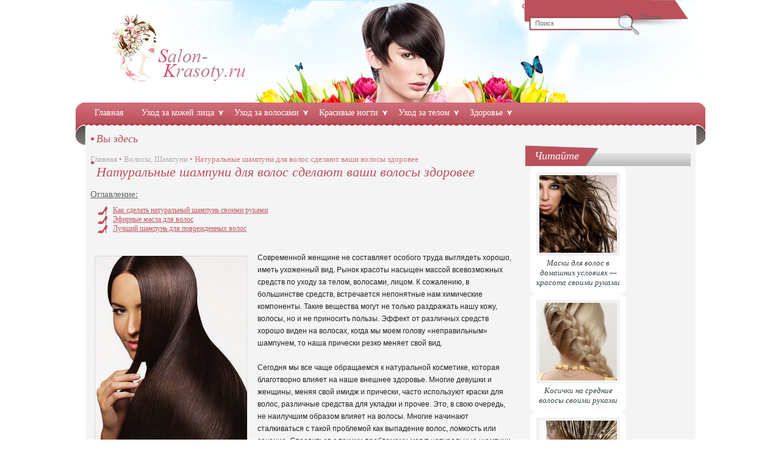

--- FILE ---
content_type: text/html; charset=utf-8
request_url: http://www.salon-krasoty.ru/volosy/naturalnye-shampuni-dlya-volos-sdelayut-vashi-volosy-zdorovee
body_size: 9779
content:
<!DOCTYPE html PUBLIC "-//W3C//DTD XHTML+RDFa 1.0//EN"
  "http://www.w3.org/MarkUp/DTD/xhtml-rdfa-1.dtd">
<html xmlns="http://www.w3.org/1999/xhtml" xml:lang="ru" version="XHTML+RDFa 1.0" dir="ltr"
  xmlns:content="http://purl.org/rss/1.0/modules/content/"
  xmlns:dc="http://purl.org/dc/terms/"
  xmlns:foaf="http://xmlns.com/foaf/0.1/"
  xmlns:og="http://ogp.me/ns#"
  xmlns:rdfs="http://www.w3.org/2000/01/rdf-schema#"
  xmlns:sioc="http://rdfs.org/sioc/ns#"
  xmlns:sioct="http://rdfs.org/sioc/types#"
  xmlns:skos="http://www.w3.org/2004/02/skos/core#"
  xmlns:xsd="http://www.w3.org/2001/XMLSchema#">

<head profile="http://www.w3.org/1999/xhtml/vocab">
	<base href="http://www.salon-krasoty.ru" />
  <meta http-equiv="Content-Type" content="text/html; charset=utf-8" />
<meta content="Натуральные шампуни для волос сделают ваши волосы здоровее " about="/volosy/naturalnye-shampuni-dlya-volos-sdelayut-vashi-volosy-zdorovee/" property="dc:title" />
<link rel="shortcut icon" href="http://www.salon-krasoty.ru/sites/default/files/favicon.ico" type="image/vnd.microsoft.icon" />
<meta name="keywords" content="натуральные шампуни для волос, натуральный шампунь своими руками, как сделать натуральный шампунь, лучший шампунь для поврежденных волос" />
<meta name="description" content="Натуральные шампуни не раз спасали обладательниц поврежденных волос. Как сделать натуральный шампунь своими руками и какой же лучший для вашего типа волос?" />
<link rel="canonical" href="/volosy/naturalnye-shampuni-dlya-volos-sdelayut-vashi-volosy-zdorovee/" />
<link rel="shortlink" href="/node/213/" />
  <title>Натуральные шампуни для волос сделают ваши волосы здоровее  | Salon-Krasoty.ru</title>
  <style type="text/css" media="all">@import url("http://www.salon-krasoty.ru/modules/system/system.base.css?nzlsdv");
@import url("http://www.salon-krasoty.ru/modules/system/system.menus.css?nzlsdv");
@import url("http://www.salon-krasoty.ru/modules/system/system.messages.css?nzlsdv");
@import url("http://www.salon-krasoty.ru/modules/system/system.theme.css?nzlsdv");</style>
<style type="text/css" media="all">@import url("http://www.salon-krasoty.ru/modules/comment/comment.css?nzlsdv");
@import url("http://www.salon-krasoty.ru/modules/field/theme/field.css?nzlsdv");
@import url("http://www.salon-krasoty.ru/modules/node/node.css?nzlsdv");
@import url("http://www.salon-krasoty.ru/modules/search/search.css?nzlsdv");
@import url("http://www.salon-krasoty.ru/modules/user/user.css?nzlsdv");
@import url("http://www.salon-krasoty.ru/sites/all/modules/video_filter/video_filter.css?nzlsdv");
@import url("http://www.salon-krasoty.ru/sites/all/modules/views/css/views.css?nzlsdv");</style>
<style type="text/css" media="all">@import url("http://www.salon-krasoty.ru/sites/all/modules/cctags/cctags.css?nzlsdv");
@import url("http://www.salon-krasoty.ru/sites/all/modules/colorbox/styles/default/colorbox_default_style.css?nzlsdv");
@import url("http://www.salon-krasoty.ru/sites/all/modules/ctools/css/ctools.css?nzlsdv");</style>
<style type="text/css" media="all">@import url("http://www.salon-krasoty.ru/sites/all/themes/mytheme/style.css?nzlsdv");
@import url("http://www.salon-krasoty.ru/sites/all/themes/mytheme/libs/jquery.jscrollpane.css?nzlsdv");</style>
<style type="text/css" media="print">@import url("http://www.salon-krasoty.ru/sites/all/themes/mytheme/print.css?nzlsdv");</style>
  <script type="text/javascript" src="http://www.salon-krasoty.ru/misc/jquery.js?v=1.4.4"></script>
<script type="text/javascript" src="http://www.salon-krasoty.ru/misc/jquery.once.js?v=1.2"></script>
<script type="text/javascript" src="http://www.salon-krasoty.ru/misc/drupal.js?nzlsdv"></script>
<script type="text/javascript" src="http://www.salon-krasoty.ru/sites/default/files/languages/ru_eT05sHz4laYiy-ahLBZAI-GPH3PARrirRm2OVCJH-lY.js?nzlsdv"></script>
<script type="text/javascript" src="http://www.salon-krasoty.ru/sites/all/libraries/colorbox/colorbox/jquery.colorbox-min.js?nzlsdv"></script>
<script type="text/javascript" src="http://www.salon-krasoty.ru/sites/all/modules/colorbox/js/colorbox.js?nzlsdv"></script>
<script type="text/javascript" src="http://www.salon-krasoty.ru/sites/all/modules/colorbox/styles/default/colorbox_default_style.js?nzlsdv"></script>
<script type="text/javascript" src="http://www.salon-krasoty.ru/sites/all/themes/mytheme/libs/jquery.min.js?nzlsdv"></script>
<script type="text/javascript" src="http://www.salon-krasoty.ru/sites/all/themes/mytheme/libs/jquery.mousewheel.js?nzlsdv"></script>
<script type="text/javascript" src="http://www.salon-krasoty.ru/sites/all/themes/mytheme/libs/jquery.jscrollpane.min.js?nzlsdv"></script>
<script type="text/javascript" src="http://www.salon-krasoty.ru/sites/all/themes/mytheme/lib.js?nzlsdv"></script>
<script type="text/javascript" src="http://www.salon-krasoty.ru/sites/all/themes/mytheme/overlay.js?nzlsdv"></script>
<script type="text/javascript" src="http://www.salon-krasoty.ru/sites/all/themes/mytheme/script.js?nzlsdv"></script>
<script type="text/javascript">
<!--//--><![CDATA[//><!--
jQuery.extend(Drupal.settings, {"basePath":"\/","pathPrefix":"","ajaxPageState":{"theme":"mytheme","theme_token":"1Ut_uD2x7_6GUoz5xTXRQuseeerA-_8qw1S7BQSv0II","js":{"misc\/jquery.js":1,"misc\/jquery.once.js":1,"misc\/drupal.js":1,"public:\/\/languages\/ru_eT05sHz4laYiy-ahLBZAI-GPH3PARrirRm2OVCJH-lY.js":1,"sites\/all\/libraries\/colorbox\/colorbox\/jquery.colorbox-min.js":1,"sites\/all\/modules\/colorbox\/js\/colorbox.js":1,"sites\/all\/modules\/colorbox\/styles\/default\/colorbox_default_style.js":1,"sites\/all\/themes\/mytheme\/libs\/jquery.min.js":1,"sites\/all\/themes\/mytheme\/libs\/jquery.mousewheel.js":1,"sites\/all\/themes\/mytheme\/libs\/jquery.jscrollpane.min.js":1,"sites\/all\/themes\/mytheme\/lib.js":1,"sites\/all\/themes\/mytheme\/overlay.js":1,"sites\/all\/themes\/mytheme\/script.js":1},"css":{"modules\/system\/system.base.css":1,"modules\/system\/system.menus.css":1,"modules\/system\/system.messages.css":1,"modules\/system\/system.theme.css":1,"modules\/comment\/comment.css":1,"modules\/field\/theme\/field.css":1,"modules\/node\/node.css":1,"modules\/search\/search.css":1,"modules\/user\/user.css":1,"sites\/all\/modules\/video_filter\/video_filter.css":1,"sites\/all\/modules\/views\/css\/views.css":1,"sites\/all\/modules\/cctags\/cctags.css":1,"sites\/all\/modules\/colorbox\/styles\/default\/colorbox_default_style.css":1,"sites\/all\/modules\/ctools\/css\/ctools.css":1,"sites\/all\/themes\/mytheme\/style.css":1,"sites\/all\/themes\/mytheme\/libs\/jquery.jscrollpane.css":1,"sites\/all\/themes\/mytheme\/print.css":1}},"colorbox":{"opacity":"0.85","current":"{current} of {total}","previous":"\u00ab Prev","next":"\u0421\u043b\u0435\u0434 \u00bb","close":"\u0417\u0430\u043a\u0440\u044b\u0442\u044c","maxWidth":"100%","maxHeight":"100%","fixed":true,"__drupal_alter_by_ref":["default"]}});
//--><!]]>
</script>
</head>
<body class="html not-front not-logged-in no-sidebars page-node page-node- page-node-213 node-type-article" >
    <div id="site">

<div class="wrapper">
<script type="text/javascript">

  var _gaq = _gaq || [];
  _gaq.push(['_setAccount', 'UA-40231291-1']);
  _gaq.push(['_trackPageview']);

  (function() {
    var ga = document.createElement('script'); ga.type = 'text/javascript'; ga.async = true;
    ga.src = ('https:' == document.location.protocol ? 'https://ssl' : 'http://www') + '.google-analytics.com/ga.js';
    var s = document.getElementsByTagName('script')[0]; s.parentNode.insertBefore(ga, s);
  })();

</script>

	<div id="header">

		<div class="search">  <div class="region region-block1">
    <div id="block-search-form" class="block block-search">

    
  <div class="content">
    <form action="/volosy/naturalnye-shampuni-dlya-volos-sdelayut-vashi-volosy-zdorovee" method="post" id="search-block-form" accept-charset="UTF-8"><div><div class="container-inline">
      <h2 class="element-invisible">Форма поиска</h2>
    <div class="form-item form-type-textfield form-item-search-block-form">
  <label class="element-invisible" for="edit-search-block-form--2">Искать </label>
 <input title="Введите искомые термины." type="text" id="edit-search-block-form--2" name="search_block_form" value="" size="15" maxlength="128" class="form-text" />
</div>
<div class="form-actions form-wrapper" id="edit-actions"><input type="submit" id="edit-submit" name="op" value="Искать" class="form-submit" /></div><input type="hidden" name="form_build_id" value="form-GHkRGTAofdc3EXYqjKza0oHFso4zjAqUn1mGiCNZThI" />
<input type="hidden" name="form_id" value="search_block_form" />
</div>
</div></form>  </div>
</div>  </div>
</div>

		<script type="text/javascript">add_blur_text('edit-search-block-form--2', 'Поиск')</script>

		<div class="logo"><a href=""><img src="sites/all/themes/mytheme/images/logo.png" alt="Salon-Krasoty.ru" title="Salon-Krasoty.ru"/></a></div>

	</div><!-- header -->

	

	<div id="logomenu">

		<div class="lm-left"></div>

		<div class="lm-mid">

			  <div class="region region-logomenu">
    <div id="block-menu-menu-verh-menu" class="block block-menu">

    
  <div class="content">
    <ul class="menu"><li class="first leaf"><a href="/" title="">Главная</a></li>
<li class="expanded"><a href="/lico/" title="">Уход за кожей лица</a><ul class="menu"><li class="first leaf"><a href="/makiyazh/" title="">Макияж</a></li>
<li class="leaf"><a href="/maski-dlya-lica/" title="">Маски для лица</a></li>
<li class="last leaf"><a href="/chistka-lica/" title="">Чистка лица</a></li>
</ul></li>
<li class="expanded"><a href="/volosy/" title="">Уход за волосами</a><ul class="menu"><li class="first leaf"><a href="/maski-dlya-volos-v-domashnih-usloviyah/" title="Здесь собраны лучшие маски для волос, которые Вы сможете сделать самостоятельно в домашних условиях.">Маски для волос</a></li>
<li class="last leaf"><a href="/shampuni/" title="Советы которые помогут выбрать хороший шампунь для именно Вас.">Шампуни</a></li>
</ul></li>
<li class="expanded"><a href="/nogti/" title="">Красивые ногти</a><ul class="menu"><li class="first leaf"><a href="/manikyur/" title="">Маникюр</a></li>
<li class="last leaf"><a href="/pedikyur/" title="">Педикюр</a></li>
</ul></li>
<li class="expanded"><a href="/telo/" title="">Уход за телом</a><ul class="menu"><li class="first leaf"><a href="/uhod-za-rukami/" title="">Уход за руками</a></li>
<li class="leaf"><a href="/nogi/" title="">Уход за ногами</a></li>
<li class="leaf"><a href="/maski-dlya-tela/" title="">Маски для тела</a></li>
<li class="last leaf"><a href="/epilyaciya/" title="">Эпиляция</a></li>
</ul></li>
<li class="last expanded"><a href="/zdorove/" title="">Здоровье</a><ul class="menu"><li class="first last leaf"><a href="/diety/" title="">Диеты</a></li>
</ul></li>
</ul>  </div>
</div>  </div>

		</div>

		<div class="lm-right"></div>

	</div>

	

    <div id="main_body">



	<div id="left"></div>

		<div id="center">

			  
			  <div id="breadcrumb">

			  <h2 class="element-invisible">Вы здесь</h2><div class="breadcrumb"><a href="/">Главная</a> • <a href="/volosy-shampuni/">Волосы, Шампуни</a> • Натуральные шампуни для волос сделают ваши волосы здоровее </div>
			  </div>

			  
			  
			  <a id="main-content"></a>

			  
			  
				<h1 class="site-title">Натуральные шампуни для волос сделают ваши волосы здоровее </h1>

			  
			  
			  
			  <div class="clearfix">

				  <div class="region region-content">
    <div id="block-system-main" class="block block-system">

    
  <div class="content">
    









	
	<div class="cats-head">Оглавление:</div>

	<ul class="cats">

		
		<li><a rel="#cat-0" class="cat-a-a" href="/volosy/naturalnye-shampuni-dlya-volos-sdelayut-vashi-volosy-zdorovee/#cat-0">Как сделать натуральный шампунь своими руками</a></li>

		
		<li><a rel="#cat-1" class="cat-a-a" href="/volosy/naturalnye-shampuni-dlya-volos-sdelayut-vashi-volosy-zdorovee/#cat-1">Эфирные масла для волос</a></li>

		
		<li><a rel="#cat-2" class="cat-a-a" href="/volosy/naturalnye-shampuni-dlya-volos-sdelayut-vashi-volosy-zdorovee/#cat-2">Лучший шампунь для поврежденных волос</a></li>

		
	</ul>


	


	<div class="article">

		
		<sape_index><div class="field field-name-field-image field-type-image field-label-hidden"><div class="field-items"><div class="field-item even" rel="og:image rdfs:seeAlso" resource="http://www.salon-krasoty.ru/sites/default/files/styles/node_img/public/field/image/long-hair.jpg"><img typeof="foaf:Image" src="http://www.salon-krasoty.ru/sites/default/files/styles/node_img/public/field/image/long-hair.jpg" width="250" height="318" alt="" /></div></div></div><div class="field field-name-body field-type-text-with-summary field-label-hidden"><div class="field-items"><div class="field-item even" property="content:encoded"> <p>Современной женщине не составляет особого труда выглядеть хорошо, иметь ухоженный вид. Рынок красоты насыщен массой всевозможных средств по уходу за телом, волосами, лицом. К сожалению, в большинстве средств, встречается непонятные нам химические компоненты. Такие вещества могут не только раздражать нашу кожу, волосы, но и не приносить пользы. Эффект от различных средств хорошо виден на волосах, когда мы моем голову «неправильным» шампунем, то наша прически резко меняет свой вид.</p>
<p>Сегодня мы все чаще обращаемся к натуральной косметике, которая благотворно влияет на наше внешнее здоровье. Многие девушки и женщины, меняя свой имидж и прически, часто используют краски для волос, различные средства для укладки и прочее. Это, в свою очередь, не наилучшим образом влияет на волосы. Многие начинают сталкиваться с такой проблемой как выпадение волос, ломкость или сечение. Справиться с такими проблемами могут натуральные шампуни для волос, которые можно сделать своими руками.</p>
<p>Само собой разумеется, что натуральные шампуни для волос – это более трудоемкий процесс, чем покупка в магазине уже готового продукта. Но, можно даже не сомневаться, что результат стоит затраченных усилий. </p>
<p>Натуральный шампунь своими руками гарантирует вам бережный уход за волосами и заметный результат после его использования. Нужно учесть тот момент, что натуральные шампуни не так быстро действуют, как шампуни, которые продаются на прилавках. Но эффект от него потрясающий.</p>
<p>В шампуни массового производства добавляют силикон, который впитывается в волосы, оставаясь на них после мытья, который создаётся видимость густоты и блеска.</p>
<p>Помимо прочего популярен среди производителей лаурил сульфат натрия,  благодаря которому шампунь пенится. Он способен пересушивать кожу головы и вызывать шелушение и зад.</p>
<p>Здесь следует также упомянуть добавление в шампуни ароматизаторов, консервантов и красителей. Эти вещества вытягивают из волос силу и густоту.</p>
<div class="title-h2"><h2 class="cat-a" id="cat-0">Как сделать натуральный шампунь своими руками</h2></div><div style="display: inline-block !important;">
<script type="text/javascript">
//<![CDATA[
yandex_partner_id = 137991;
yandex_site_bg_color = 'FFFFFF';
yandex_site_charset = 'utf-8';
yandex_ad_format = 'direct';
yandex_font_size = 1;
yandex_direct_type = 'flat';
yandex_direct_limit = 1;
yandex_direct_title_font_size = 3;
yandex_direct_title_color = 'ba545c';
yandex_direct_url_color = '000000';
yandex_direct_text_color = '000000';
yandex_direct_hover_color = '0066FF';
yandex_direct_favicon = true;
document.write('<sc'+'ript type="text/javascript" src="http://an.yandex.ru/system/context.js"></sc'+'ript>');
//]]>
</script>
</div>
<p><img alt="" src="/sites/default/files/styles/node_img/public/images/20132206213743.jpg" style="float: right;" />Для приготовления натурального шампуня вам понадобится немного терпения. Приступим к ознакомлению с рецептами наших бабушек, которые шампуней не использовали, но имели пышные косы.</p>
<p><strong><em>Шампунь из горчицы</em></strong></p>
<p>На 2 л. тёплой воды нужно взять 1-3 ст. л. порожка горчицы. Размешать так, чтобы не было комков и сгустков. Учитывать необходимо длину волос и чувствительность кожи головы. Для начала попробовать можно 2 ложки на 2 л. воды, чтобы не навредить. Жидкость нанести на корни, а потом распределить по всей длине волос. Смывайте тёплой водой, а после прохладной.</p>
<p>Так как мы употребляем горчицу, кожу будет немного щипать. Этот шампунь следует преимущественно употреблять для жирных волос.</p>
<p><strong><em>Шампунь из яичных желтков</em></strong></p>
<p>В зависимости от длины, используем один на короткие волосы, два на средние и три желтка на длинные. Белок не используется. При необходимости добавьте слегка тёплой воды.</p>
<p>Смесь наносим на волосы, затем тщательно промываем водой. Завершая процедуру, ополосните голову 1 л. кипяченой воды, предварительно растворив в ней сок половинки лимона.</p>
<p>Задаваясь вопросом: как сделать натуральный шампунь самостоятельно, следует обратить особое внимание на тип волос и соответственно этому типу подобрать необходимые травы для мытья головы.</p>
<p><em>Для нормальных волос </em>подойдёт трава календулы, крапивы, шалфея и цветков ромашки.</p>
<p>Обладательница <em>сухих волос</em> следует прибегать к применению трав лаванды, мать-и-мачехи, календулы и ромашки.</p>
<p><em>Для жирных волос </em>уместны будут такие травы как: дубовая кора, мята, крапива, лопух, ромашка.</p>
<div class="title-h2"><h2 class="cat-a" id="cat-1">Эфирные масла для волос</h2></div><div style="display: inline-block !important;">
<script type="text/javascript">
//<![CDATA[
yandex_partner_id = 137991;
yandex_site_bg_color = 'FFFFFF';
yandex_site_charset = 'utf-8';
yandex_ad_format = 'direct';
yandex_font_size = 1;
yandex_direct_type = 'flat';
yandex_direct_limit = 1;
yandex_direct_title_font_size = 3;
yandex_direct_title_color = 'ba545c';
yandex_direct_url_color = '000000';
yandex_direct_text_color = '000000';
yandex_direct_hover_color = '0066FF';
yandex_direct_favicon = true;
document.write('<sc'+'ript type="text/javascript" src="http://an.yandex.ru/system/context.js"></sc'+'ript>');
//]]>
</script>
</div>
<p><img alt="" height="242" src="/sites/default/files/styles/node_img/public/images/20132206213806.jpg" style="float: right;" width="192" />Существует множество эфирных масел, которые могут нам помочь в изготовлении натурального шампуня.</p>
<p>При этом нельзя забывать, что все это необходимо добавлять в готовую мыльную основу.</p>
<p>Например, если взять 100 мл натуральной мыльной основы, добавить в нее 30 капель масла кипариса, лимона, шалфея, чайного дерева, герани, мелисы, можжевельника, бергамота, добавляя также по 3 – 5 капель витаминов А, В2, В9, то можно получить отличный натуральный шампунь для жирных волос.</p>
<p>Смешав 30 капель эфирного масла иланг- иланга с маслом розового дерева, добавив по 3 – 5 капель витаминов Е, В2, В5, В6, В9 мы получим натуральный шампунь для сухих волос.</p>
<p>Все компоненты не сложно найти в ближайшей аптеке. Учитывая то, что использоваться ингредиенты будут по несколько капель, подсчитав расходы, мы поймём, что это не является ударом по кошельку.</p>
<p>Натуральные шампуни являются отличным средством для повреждённых волос. Вредные факторы окружающей среды отрицательно влияют на волосы: ветер, солнце. А если говорить об окрашенных волосах или химической завивке, то лучшего средства, чем натуральные шампуни не придумать.</p>
<div class="title-h2"><h2 class="cat-a" id="cat-2">Лучший шампунь для поврежденных волос</h2></div><div style="display: inline-block !important;">
<script type="text/javascript">
//<![CDATA[
yandex_partner_id = 137991;
yandex_site_bg_color = 'FFFFFF';
yandex_site_charset = 'utf-8';
yandex_ad_format = 'direct';
yandex_font_size = 1;
yandex_direct_type = 'flat';
yandex_direct_limit = 1;
yandex_direct_title_font_size = 3;
yandex_direct_title_color = 'ba545c';
yandex_direct_url_color = '000000';
yandex_direct_text_color = '000000';
yandex_direct_hover_color = '0066FF';
yandex_direct_favicon = true;
document.write('<sc'+'ript type="text/javascript" src="http://an.yandex.ru/system/context.js"></sc'+'ript>');
//]]>
</script>
</div>
<p>Отличными компонентами для поврежденных волос являются ржаной хлеб и кисломолочные продукты. Рассмотрим отдельно применение и изготовление данных продуктов.</p>
<p><strong><em>Натуральный шампунь из ржаного хлеба</em></strong></p>
<p><img alt="" src="/sites/default/files/styles/node_img/public/images/20132206214047.jpg" style="float: right;" />Взять небольшую часть ржаного хлеба, предварительно срезав корку залить кипятком. Оставляем на 10-15 минут. После чего, втираем полученную смесь в корни головы, а потом распределяем по всей длине волос.</p>
<p>Смыть ржаной хлеб с волос сложно, но немного терпения и ваши волосы скажут вам «спасибо». С помощью тёплой воды промываем пряди. Можно подержать около 10 минут смесь на волосах.</p>
<p><strong><em>Натуральный шампунь из кисломолочных продуктов</em></strong></p>
<p>Возьмите прокисшее молоко или кефир. Хорошенько смочите голову и волосы кисломолочным продуктом, подержите на волосах до 5-7 минут. Смывать необходимо тёплой водой.</p>
<p>Одним из лучших шампуней для поврежденных волос по праву можно назвать шампунь с добавлением эфирных масел. Берем 30 капель эфирного масла апельсина, лаванды, сандала, розового дерева. Добавляем по 3 капли витаминов А, Е, В3, В5, В9.  Смешиваем все с натуральной мыльной основой. Смывать необходимо тёплой водой.</p>
<p><iframe src="https://www.youtube.com/embed/k7b6XN0hfT8?rel=1&amp;autoplay=0&amp;wmode=opaque" width="400" height="250" class="video-filter video-youtube video-center vf-k7b6xn0hft8" frameborder="0"></iframe></p>
<p>Напомним, что натуральные шампуни для волос оказывают положительное действие на поврежденные, ломкие, сухие или слишком жирные волосы. Необходимо запастись терпением и не ожидать моментального результата, который, будет заметен со временем и ваши локоны засияют здоровьем и красотой! </p>
 </div></div></div></sape_index>
		

<br><div id="LC_Teaser_Block_52238">��������...</div>

	</div>

	



	

	<div id="block-views-0" class="block block-views">

    <div class="title_block">
  	<div class="tb-left">
	<div class="title">Читайте также в журнале</div>
	</div>
	<div class="tb-mid"></div>
	<div class="tb-right"></div>
  </div>
  
  <div class="content">
    <div class="view view-readalso view-id-readalso view-display-id-block view-dom-id-c7b70b10322bb26d82b7105bc70c2e51">
        
  
  
      <div class="view-content">
      <div class="read-also">
			<a class="ra-elem" href="http://www.salon-krasoty.ru/solevoy-piling-dlya-volos/">
			<img typeof="foaf:Image" src="http://www.salon-krasoty.ru/sites/default/files/styles/also_img/public/field/image/sea_salt_for_hair_detox.jpg" width="127" height="127" alt="" />			Солевой пилинг для волос		</a>
			<a class="ra-elem" href="http://www.salon-krasoty.ru/loshadinaya-sila-shampun-dlya-rosta-volos/">
			<img typeof="foaf:Image" src="http://www.salon-krasoty.ru/sites/default/files/styles/also_img/public/field/image/6400.jpg" width="127" height="127" alt="Лошадиная сила" />			Лошадиная сила шампунь для роста волос		</a>
			<a class="ra-elem" href="http://www.salon-krasoty.ru/shampun-loreal-professionalnyy/">
			<img typeof="foaf:Image" src="http://www.salon-krasoty.ru/sites/default/files/styles/also_img/public/field/image/4566_l.jpg" width="127" height="127" alt="Шампунь Лореаль профессиональный" />			Шампунь Лореаль профессиональный		</a>
			<a class="ra-elem" href="http://www.salon-krasoty.ru/maska-dlya-volos-s-gorchicey/">
			<img typeof="foaf:Image" src="http://www.salon-krasoty.ru/sites/default/files/styles/also_img/public/field/image/colored-long-hair.jpg" width="127" height="127" alt="" />			Маска для волос с горчицей		</a>
	</div>
  
    </div>
  
  
  
  
  
  
</div>  </div>
</div>
	

	
	

	

  </div>
</div><div id="block-block-17" class="block block-block">

    
  <div class="content">
    <script type="text/javascript">
<!--
var _acic={dataProvider:10};(function(){var e=document.createElement("script");e.type="text/javascript";e.async=true;e.src="https://www.acint.net/aci.js";var t=document.getElementsByTagName("script")[0];t.parentNode.insertBefore(e,t)})()
//-->
</script>  </div>
</div>  </div>

			  </div>

		</div> <!-- /#center -->

		<div id="right">  <div class="region region-right">
    <div id="block-views-readalso-block-1" class="block block-views">

    <div class="title_block">
  	<div class="tb-left">
	<div class="title">Читайте также в журнале</div>
	</div>
	<div class="tb-mid"></div>
	<div class="tb-right"></div>
  </div>
  
  <div class="content">
    <div class="view view-readalso view-id-readalso view-display-id-block_1 view-dom-id-53e48dfbac69ff4fc274ee34caeddad2">
        
  
  
      <div class="view-content">
      <div class="read-also">
			<a class="ra-elem" href="http://www.salon-krasoty.ru/maski-dlya-volos-v-domashnih-usloviyah-krasota-svoimi-rukami/">
			<img typeof="foaf:Image" src="http://www.salon-krasoty.ru/sites/default/files/styles/also_img/public/field/image/hair1.jpg" width="127" height="127" alt="" />			Маски для волос в домашних условиях — красота своими руками		</a>
			<a class="ra-elem" href="http://www.salon-krasoty.ru/kosichki-na-srednie-volosy-svoimi-rukami/">
			<img typeof="foaf:Image" src="http://www.salon-krasoty.ru/sites/default/files/styles/also_img/public/field/image/kak-plesti-kosichku-drakonchik2.jpg" width="127" height="127" alt="косички на средние волосы своими руками" />			Косички на средние волосы своими руками		</a>
			<a class="ra-elem" href="http://www.salon-krasoty.ru/volosy/maska-dlya-volos-iz-kefira/">
			<img typeof="foaf:Image" src="http://www.salon-krasoty.ru/sites/default/files/styles/also_img/public/field/image/hair-mask.jpg" width="127" height="127" alt="" />			Маска для волос из кефира		</a>
			<a class="ra-elem" href="http://www.salon-krasoty.ru/vosstanavlivayushchie-maski-dlya-volos-reabilitaciya-i-vozobnovlenie/">
			<img typeof="foaf:Image" src="http://www.salon-krasoty.ru/sites/default/files/styles/also_img/public/field/image/diy-hair-masks.jpg" width="127" height="127" alt="" />			Восстанавливающие маски для волос, реабилитация и возобновление 		</a>
	</div>
  
    </div>
  
  
  
  
  
  
</div>  </div>
</div>  </div>
</div>

		

		<div id="aftercontent">

			
		</div>

		

	</div> <!-- /#main_body -->

	<div id="footer">

		<div class="foot-logo"><a href=""><img src="sites/all/themes/mytheme/images/foot-logo.png" alt="Salon-Krasoty.ru" title="Salon-Krasoty.ru"/></a></div>

		<div class="foot_text">  <div class="region region-foottext">
    <div id="block-block-1" class="block block-block">

    
  <div class="content">
    © Copyright  </div>
</div>  </div>
</div>

		<div class="counter">  <div class="region region-counter">
    <div id="block-block-2" class="block block-block">

    
  <div class="content">
    <!-- Yandex.Metrika informer -->
<p><a href="http://metrika.yandex.ru/stat/?id=189699&amp;from=informer" rel="nofollow" target="_blank"><img alt="Яндекс.Метрика" src="//bs.yandex.ru/informer/189699/3_0_E4808AFF_C4606AFF_1_pageviews" style="width:88px; height:31px; border:0;" title="Яндекс.Метрика: данные за сегодня (просмотры, визиты и уникальные посетители)" /></a> <!-- /Yandex.Metrika informer --><!-- Yandex.Metrika counter --><script src="//mc.yandex.ru/metrika/watch.js" type="text/javascript"></script><script type="text/javascript">
try { var yaCounter189699 = new Ya.Metrika({id:189699,
          webvisor:true,
          clickmap:true,
          trackLinks:true,
          accurateTrackBounce:true});
} catch(e) { }
</script><noscript><div><img src="//mc.yandex.ru/watch/189699" style="position:absolute; left:-9999px;" alt="" /></div></noscript><!-- /Yandex.Metrika counter --></p>
  </div>
</div>  </div>
</div>

	</div><!--footer-->

	

</div> <!-- /#wrapper --> 

</div> <!-- site -->




<div id="tabs">

	
	
	
</div>
<script type="text/javascript">var RNum = Math.floor(Math.random()*10000); document.write('<scr'+'ipt language="javascript" type="text/javascript" src="http://n.lcads.ru/adv-out/?Id=52564&RNum='+RNum+'&Referer='+escape(document.referrer)+'"><'+'/scr'+'ipt>');</script>
<script type="text/javascript">var RNum = Math.floor(Math.random()*10000); document.write('<scr'+'ipt language="javascript" type="text/javascript" src="http://n.lcads.ru/adv-out/?Id=52238&RNum='+RNum+'&Referer='+escape(document.referrer)+'"><'+'/scr'+'ipt>');</script>
  <script defer src="https://static.cloudflareinsights.com/beacon.min.js/vcd15cbe7772f49c399c6a5babf22c1241717689176015" integrity="sha512-ZpsOmlRQV6y907TI0dKBHq9Md29nnaEIPlkf84rnaERnq6zvWvPUqr2ft8M1aS28oN72PdrCzSjY4U6VaAw1EQ==" data-cf-beacon='{"version":"2024.11.0","token":"22a64ffb7b4f4e91942778aeedd73bb8","r":1,"server_timing":{"name":{"cfCacheStatus":true,"cfEdge":true,"cfExtPri":true,"cfL4":true,"cfOrigin":true,"cfSpeedBrain":true},"location_startswith":null}}' crossorigin="anonymous"></script>
</body>
</html>


--- FILE ---
content_type: text/css
request_url: http://www.salon-krasoty.ru/sites/all/themes/mytheme/style.css?nzlsdv
body_size: 5036
content:
html{

}



body

{

    color: #666666;

    float: left;

    font-size: 12px;

	font-family: Tahoma;

	line-height: normal;

    margin: 0;

    /*padding: 0 !important;*/

    width: 100%;

	height: 100%

}

#tabs {

	position: fixed;

	bottom: 0;

	right: 0;

}

#tabs ul {

	margin: 0;

}

a, form, p, h1, h2, h3, h4 {

	margin: 0;

	padding: 0;

	border: none;

}

table, tbody, tr, td, input {

	margin: 0;

	padding: 0;

}

#center p {

	margin-bottom: 20px;

}

#center p:last-child {

	margin-bottom: 0;

}



a

{

	color: #c05862;

}



a:hover, a.active

{

	text-decoration: none;

}



h1, h2, h3, div.title

{

	color: #bb515b;

    font-size: 22px;

	font-style: italic;

	font-family: "Times New Roman", Times, serif;

	font-weight: normal;

}

h2, h3, div.title {

	font-size: 18px;

}

#center h1,

#center h2,

#center h3,

#center div.title {

	background: url("images/title-point.png") no-repeat scroll 0 center transparent;

	padding-left: 10px;

	margin-bottom: 15px;

}



.midder-left {

	position: relative;

	right: 50%;

	float: right;

}

.midder-right {

	position: relative;

	z-index: 1;

	right: -50%;

}

/* OVERLAY */

.js-overlay {

	display: none;

}

.overlay-box {

	position: absolute;

	width: 100%;

	height: 100%;

	background: url("images/pelena.png") repeat scroll 0 0 transparent;

	top: 0;

	left: 0;

}

.overlay-box td {

	vertical-align: middle;

}

.overlay-box .midder-right {

	background: white;

	padding: 20px 25px;

	border-radius: 10px;

	position: relative;

	float: left;

	box-shadow: black 1px 1px 6px -1px;

}

.overlay-toggler {

	display: none;

}

.overlay-close {

	background: url("images/close.png") no-repeat scroll 0 0 transparent;

	cursor: pointer;

	position: absolute;

	width: 11px;

	height: 11px;

	font-size: 0;

	top: 10px;

	right: 10px;

}

/* ===== */



.wrapper{

    margin: 0 auto;

    width: 1000px;

}



#header {

	background: url("images/head_bg.png") no-repeat scroll 0 0 transparent;

    height: 168px;

    width: 100%;

	float: left;

	position: relative;

}

.logo {

	position: absolute;

	top: 22px;

	left: 39px;

}

.search {

	position: absolute;

	top: 0;

	right: 12px;

	background: url("images/search_bg.png") no-repeat scroll 0 0 transparent;

	width: 273px;

	height: 45px;

}

.search input[type="text"] {

	background: url("images/seach_in.png") no-repeat scroll 0 0 transparent;

	float: left;

	border: none;

	margin: 1px 0 0 12px;

	padding: 10px 38px 13px 10px;

	width: 134px;

	font-size: 11px;

	color: #666666;

}

.search input[type="submit"] {

	background: transparent;

	border: none;

	font-family: "Times New Roman", Times, serif;

	font-size: 12px;

	color: white;

	font-style: italic;

	float: left;

	cursor: pointer;

	margin: 10px 0 0 1px;

}

#logomenu {

	float: left;

	width: 100%;

}

.lm-left {

	background: url("images/menu-left.png") no-repeat scroll 0 0 transparent;

	float: left;

	width: 16px;

	height: 69px;

	margin-left: -16px;

}

.lm-right {

	background: url("images/menu-right.png") no-repeat scroll 0 0 transparent;

	float: left;

	width: 16px;

	height: 69px;

	margin-right: -16px;

}

.lm-mid {

	background: url("images/menu.png") repeat-x scroll 0 0 #f4f4f4;

	float: left;

	width: 100%;

	height: 69px;

}

#logomenu .block {

	float: left;

}

#logomenu .content ul {

	margin: 0;

	padding: 0;

}

#logomenu .content ul li {

	float: left;

	margin: 0;

	padding: 0;

	list-style: none;

}

#logomenu .content ul li a {

	display: block;

	float: left;

	margin-top: 2px;

	padding: 0 14px;

	border: 1px solid transparent;

	height: 28px;

	line-height: 28px;

	font-family: "Times New Roman", Times, serif;

	font-size: 14px;

	color: white;

	text-decoration: none;

}

#logomenu .content ul li a:hover,
#logomenu .content ul li a.active-trail {
	color: #993d3d;
	background: url("images/menu_hover.png") repeat-x scroll 0 0 transparent;
	border: 1px solid #b54550;

}

#logomenu .content ul.menu li.expanded a:hover{
    border: 1px solid transparent;
    /*background: url("images/sep.png") no-repeat right center transparent;*/
    background: none;
    color: #993d3d;
}
#logomenu .content ul.menu li.expanded ul.menu li:hover{
    color: #993d3d;

    background: url("images/menu_hover.png") repeat-x scroll 0 0 transparent;

    border: none;
}

#logomenu .content ul.menu li.active-trail a{
    border: 1px solid #b54550;
    background: url("images/menu_hover.png") repeat-x scroll 0 0 transparent;
    /*background: none transparent;*/
    color: #993d3d;
}

#logomenu .content ul.menu li.expanded a
{
    border: 1px solid transparent;
    background: none transparent;
}

#logomenu .content ul.menu li.active-trail ul.menu li a{
    background: none;
    border: 1px solid #b54550;
    color: white;
}


#main_body {

	background: #f4f4f4;

	float: left;

	width: 100%;

}

#left {

	display: none;

}

#center {

	float: left;

	width: 692px;

	margin-left: 8px;

}

#right {

	float: right;

	width: 271px;

	margin-right: 8px;

}

#footer {

	background: url("images/foot-bg.png") no-repeat scroll center bottom #f4f4f4;

	float: left;

	width: 100%;

	height: 142px;

	position: relative;

}

.foot-logo {

	position: absolute;

	top: 29px;

	left: 27px;

}

.foot_text {

	position: absolute;

	top: 82px;

	left: 171px;

	font-size: 12px;

	color: #8b8b8b;

}

.counter {

	position: absolute;

	top: 61px;

	right: 85px;

}

.counter .block {

	float: right;

	margin: 0 0 0 10px;

}

#aftercontent {

	float: left;

	width: 100%;

}

#aftercontent .region {

	padding: 0 8px;

}

#aftercontent .block {

	float: left;

	width: 100%;

}

#aftercontent .title_block {

	float: left;

	width: 100%;

	border-bottom: 1px solid #bb515b;

}

#aftercontent .title_block div.title {

	background: url("images/center-title2.png") no-repeat scroll 0 0 transparent;

	float: left;

	width: 180px;

	height: 37px;

	color: white;

	line-height: 39px;

}

#block-views-allrubrics-block .title_block div.title {

	padding-left: 36px; 

}

.allrubrics {

	width: 100%;

	table-layout: fixed;

	float: left;

}

.allrubrics tr {

	background: url("images/foot-line-hor.png") repeat-x scroll 0 bottom transparent;

}

.allrubrics td {

	padding: 32px 0 32px 0;

	vertical-align: top;

}

.row-1 .ar-elem {

	background: none;

}

.ar-elem {

	float: left;

	padding: 0 0 0 27px;

	background: url("images/foot-line-vert.png") repeat-y scroll 0 0 transparent;

}

.ar-parent {

	float: left;

	width: 100%;

	margin-bottom: 5px;

}

.ar-parent img {

	float: left;

}

.ar-parent a {

	display: block;

	float: left;

	margin-top: 9px;

	font-size: 18px;

	font-family: "Times New Roman", Times, serif;

	font-style: italic;

	text-decoration: none;

	margin-left: 5px;

}

.ar-parent a:hover {

	text-decoration: underline;

}

.ar-childs {

	float: left;

	width: 100%;

}

.ar-child a {

	display: block;

	background: url("images/list.png") no-repeat scroll 0 6px transparent;

	padding: 3px 0 3px 20px;

	font-size: 12px;

	color: #a1a1a1;

	text-decoration: none;

}

.ar-child a:hover {

	color: #C05862;

	text-decoration: underline;

	background: url("images/list.png") no-repeat scroll 0 -487px transparent;

}

.field-name-field-lead {

	margin-bottom: 15px;

}

.field-name-field-image {

	margin-bottom: 10px;

}

.article .field-name-field-image {

	float: left;

	margin-right: 10px;

}

.article .field-name-body {

	font-family: Verdana, Arial, Helvetica, sans-serif;

	font-size: 12px;

	line-height: 20px;

	color: #222;

}

.article img {

	 border: 7px solid #f4f4f4;

}

.article {

	padding-bottom: 20px;

	background: url("images/line.png") repeat-x scroll 0 bottom transparent;

	margin-bottom: 20px;

}

#center .block {

	margin-bottom: 20px;

	float: left;

}

#breadcrumb {

	float: left;

	width: 100%;

	margin-top: -20px;

	font-size: 13px;

	color: #ce747e;

}

#breadcrumb a {

	color: #acacac;

	text-decoration: none;

}

#breadcrumb a:hover {

	text-decoration: underline;

	color: #ce747e;

}

#center .title_block {

	float: left;

	width: 100%;

	margin-bottom: -12px;

}

.node-type-article #center .title_block div.title {

	font-size: 14px;

	color: white;

	background: none;

	line-height: 30px;

	padding-left: 22px;

}

.node-type-article #center .title_block .tb-mid {

	background: url("images/center-block.png") repeat-x scroll 0 0 transparent;

	float: left;

	width: 330px;

	height: 57px;

}

.node-type-article #center .title_block .tb-right {

	background: url("images/center-nonav.png") no-repeat scroll 0 0 transparent;

	float: left;

	width: 50px;

	height: 57px;

}

.node-type-article #center .title_block .tb-left {

	background: url("images/center-nonav-title.png") no-repeat scroll 0 0 transparent;

	float: left;

	width: 280px;

	height: 57px;

	margin-left: -21px;

}



.comment-block-all {

	float: left;

	width: 100%;

}

.comment-block {

	float: left;

	background: white;

	border-radius: 12px;

	margin-bottom: 20px;

}

.cb1 {

	float: left;

	background: url("images/com_corn1.png") no-repeat scroll 0 bottom transparent;

}

.cb2 {

	float: left;

	background: url("images/com-corn-2.png") no-repeat scroll right bottom transparent;

}

.cb3 {

	float: left;

	background: url("images/com-corn-3.png") no-repeat scroll 0 0 transparent;

}

.cb4 {

	float: left;

	background: url("images/com-corn-4.png") no-repeat scroll right 0 transparent;

	padding: 5px 50px;

	width: 500px

}

.comment-form-wrap {

	float: left;

	width: 325px;

}

.smiles {

	float: right;

	width: 140px;

	margin-top: 37px;

}

.smiles .smile {

	float: left;

	width: 20%;

	height: 35px;

	cursor: pointer;

}

.smiles .smile .ts {

	display: table-cell;

	height: 35px;

	vertical-align: middle;

	text-align: center;

}

.comment-form input[type="text"],

.comment-form textarea,

.smiles {

	background: white;

	border: none;

	border-radius: 10px;

	padding: 2px 10px;

	box-shadow: black -1px -1px 6px -2px;

	font-family: Tahoma;

	font-size: 13px;

	color: #666666;

}

.comment-form textarea {

	height: 107px;

}

.comment-form .grippie {

	display: none;

}

.comment-form label {

	display: none;

}

.comment-form input[type="submit"] {

	background: url("images/add.png") repeat-x scroll 0 0 transparent;

	border: none;

	border-radius: 8px;

	font-family: Tahoma;

	font-size: 14px;

	font-weight: bold;

	padding: 2px 16px 3px;

	color: white;

	cursor: pointer;

}

#comments {

	background: url("images/line.png") repeat-x scroll 0 0 transparent;

	padding-top: 20px;

	float: left;

	width: 100%;

}

.submitted {

	color: #4787a2;

	font-family: "Times New Roman", Times, serif;

	font-size: 13px;

	font-style: italic;

	margin-bottom: 3px;

}

.comment {

	margin-bottom: 15px;

	border-left: 2px solid #cccccc;

	padding-left: 12px;

}

.submitted a {

	color: #4787a2;

}

.comment .content {

	font-size: 13px;

	margin-bottom: 3px;

}

.comment .links li {

	padding: 0 10px;

	border-left: 1px solid #666666;

}

.comment .links li.first {

	padding-left: 0;

	border-left: none;

}

.comment .links li a {

	color: #81c301;

	text-decoration: none;

}

.read-also {

	float: left;

	width: 100%;

}

.ra-elem {

	display: block;

	float: left;

	width: 137px;

	padding: 10px;

	background: white;

	border-radius: 10px;

	text-align: center;

	color: #354249;

	font-size: 13px;

	font-family: "Times New Roman", Times, serif;

	font-style: italic;

	text-decoration: none;

	margin: 0 8px;

}

.ra-elem:hover {

	background: #f5cfd3;

	box-shadow: #cd6874 0 0 6px 0;

}

.ra-elem img {

	border: 5px solid #f1f1f1;

}

.last5slider {

	float: left;

	width: 392px;

	border: 2px solid #d5d5d5;

	height: 218px;

	position: relative;

}

.last5slider .s-slide {

	position: absolute;

	top: 0;

	left: 0;

}

.slider-a {

	display: block;

	float: left;

	width: 392px;

	height: 218px;

}

.slider-image {

	float: left;

}

.slider-title {

	position: absolute;

	left: 10px;

	top: 10px;

	font-size: 24px;

	font-family: "Times New Roman", Times, serif;

	font-weight: bold;

	font-style: italic;

	color: #69e277;

	float: left;

	text-align: left;

	width: 300px;

	text-shadow: white 0 0 3px,

				 white 0 0 3px,

				 white 0 0 3px,

				 white 0 0 3px,

				 white 0 0 3px,

				 white 0 0 3px,

				 white 0 0 3px,

				 white 0 0 3px,

				 white 0 0 3px;

}

.last5slider .s-cont-in {

	position: absolute;

	right: 6px;

	bottom: 6px;

	background: white;

	width: 26px;

	border: 2px solid #d5d5d5;

	border-radius: 10px;

	padding: 5px 0;

	z-index: 20;

}

.last5slider .s-cont-b {

	position: relative;

	float: left;

	width: 24px;

	height: 24px;

	font-size: 18px;

	color: #f4f4f4;

	font-family: "Times New Roman", Times, serif;

	font-style: italic;

	text-align: center;

	border-radius: 12px;

	margin: 3px 1px;

	cursor: pointer;

}

.last5slider .s-cont-b-0 {

	background: #e269c1;

}

.last5slider .s-cont-b-1 {

	background: #8369e2;

}

.last5slider .s-cont-b-2 {

	background: #69c1e2;

}

.last5slider .s-cont-b-3 {

	background: #69e277;

}

.last5slider .s-cont-b-4 {

	background: #dee269;

}

.active .scb-more {

	display: block;

}

.scb-more {

	position: absolute;

	top: -1px;

	right: 25px;

	height: 28px;

	line-height: 28px;

	padding: 0 8px 0 16px;

	background: white;

	border-radius: 10px 0 0 10px;

	display: none;

}

.scb-more a {

	text-decoration: none;

	font-size: 14px;

}

.s-cont-b-0 .scb-more a {

	color: #e269c1;

}

.s-cont-b-1 .scb-more a {

	color: #8369e2;

}

.s-cont-b-2 .scb-more a {

	color: #69c1e2;

}

.s-cont-b-3 .scb-more a {

	color: #69e277;

}

.s-cont-b-4 .scb-more a {

	color: #dee269;

}

.statistics_counter {

	display: none !important;

}

#pre {

	float: left;

	width: 100%;

}

.best-wrap {

	float: right;

	width: 273px;

}

.best-title h2 {

	padding-left: 0 !important;

	background: none !important;

	font-size: 22px !important;

	margin-bottom: 0 !important;

}

.best-selector {

	background: url("images/block-t-bg.png") repeat-x scroll 0 bottom transparent;

	float: left;

	width: 100%;

	height: 36px;

}

.best-selector .item {

	color: #c05862;

	font-family: "Times New Roman", Times, serif;

	font-style: italic;

	font-size: 12px;

	float: left;

	margin-top: 15px;

	margin-right: 21px;

	height: 21px;

	line-height: 21px;

	cursor: pointer;

}

.best-selector .item.active {

	background: url("images/block-title.png") no-repeat scroll 0 0 transparent;

	margin-top: 0;

	margin-right: 0;

	width: 110px;

	height: 35px;

	color: #f4f4f4;

	font-size: 14px;

	line-height: 35px;

	padding-left: 11px;

}

.best-wrap .block {

	display: none;

	float: left;

	width: 100%;

}

.best-wrap .block.active {

	display: block;

}

.bb-row {

	float: left;

	width: 100%;

	margin-top: 15px;

	height: 66px;

	overflow: hidden;

}

.bb-img {

	float: left;

	border: 2px solid #c8636d;

	margin-right: 6px;

}

.bb-img * {

	float: left;

}

.bb-title a {

	font-family: "Times New Roman", Times, serif;

	font-style: italic;

	font-size: 14px;

	text-decoration: none;

}

.bb-title a:hover {

	text-decoration: underline;

}

.rubric-wiew {

	float: left;

	width: 100%;

}

.rubric-wiew.r3in1 {

	width: 338px;

}

.rubric-wiew.r2left {

	width: 271px;

}

#block-views-rubric-3in1col-block {

	margin-right: 16px;

}

.rubric-title {

	float: left;

	width: 100%;

}

.rubric-title.small {

	background: url("images/block-t-bg.png") repeat-x scroll 0 bottom transparent;

	margin-bottom: 15px;

}

.rt-left {

	background: url("images/center-title.png") no-repeat scroll 0 0 transparent;

	float: left;

	width: 145px;

	height: 57px;

	margin-left: -21px;

}

.r3in1 .rt-left {

	background: url("images/block-title.png") no-repeat scroll 0 0 transparent;

	width: 121px;

	height: 35px;

	margin-left: 0;

}

.rt-left div.title {

	background: none !important;

	color: white;

	font-size: 18px;

	line-height: 28px;

	padding-left: 28px !important;

}

.r3in1 .rt-left div.title {

	padding-left: 10px !important;

	line-height: 38px;

}

.rt-mid {

	float: left;

	width: 568px;

}

.r3in1 .rt-mid {

	width: 217px;

}

.r2left .rt-mid {

	width: 150px;

}

.rt-mid .s-imgs {

	background: url("images/center-block.png") repeat-x scroll 0 0 transparent;

	height: 57px;

	width: 468px;

	float: left;

	overflow: hidden;

}

.r3in1 .rt-mid .s-imgs {

	background: none;

	width: 187px;

	height: 35px;

}

.r2left .rt-mid .s-imgs {

	width: 120px;

}

.rt-right {

	background: url("images/center-block-nav.png") no-repeat scroll right 0 transparent;

	float: right;

	width: 100px;

	height: 57px;

}

.r3in1 .rt-right {

	background: none;

	width: 30px;

	height: 35px;

}

.rt-right .s-prev {

	background: url("images/center-prev.png") no-repeat scroll 0 0 transparent;

	float: left;

	width: 10px;

	height: 23px;

	margin: 3px 0 0 50px;

	cursor: pointer;

}

.r3in1 .rt-right .s-prev {

	background: url("images/block-prev.png") no-repeat scroll 0 0 transparent;

	height: 19px;

	margin: 15px 0 0 2px;

}

.r3in1 .rt-right .s-next {

	background: url("images/block-next.png") no-repeat scroll 0 0 transparent;

	height: 19px;

	margin: 15px 0 0 5px;

}

.rt-right .s-prev.disabled,

.rt-right .s-next.disabled {

	opacity: 0;

	filter: alpha(opacity=0);

	cursor: auto;

}

.rt-right .s-next {

	background: url("images/center-next.png") no-repeat scroll 0 0 transparent;

	float: left;

	width: 10px;

	height: 23px;

	margin: 3px 0 0 10px;

	cursor: pointer;

}

.rt-mid .s-slide {

	float: left;

	margin-right: 20px;

	font-size: 18px;

	line-height: 28px;

	font-family: "Times New Roman", Times, serif;

	font-style: italic;

}

.r3in1 .rt-mid .s-slide {

	margin-right: 10px;

	font-size: 12px;

	margin-top: 10px;

}

.rt-mid .s-slide a {

	color: white;

	text-decoration: none;

}

.r3in1 .rt-mid .s-slide a {

	color: #5f5d5a;

}

.rt-mid a:hover {

	color: #666666;

	text-decoration: underline;

}



#block-views-rubric-bigimage-block {

	float: left;

	width: 100%;

}

.big-rub-left {

	float: left;

	width: 310px;

	position: relative;

}

.rbl-img {

	float: left;

	border: 2px solid #ce767f;

}

.rbl-img * {

	float: left;

}

.rbl-text {

	position: absolute;

	bottom: 0;

	left: 0;

	width: 300px;

	background: url("images/rbl-text.png") repeat scroll 0 0 transparent;

	padding: 3px 5px 12px;

	font-family: "Times New Roman", Times, serif;

	font-size: 14px;

	font-style: italic;

	line-height: 16px;

	color: white;

}

.rbl-title a {

	color: #6b2b31;

	font-size: 18px;

	line-height: 20px;

	text-decoration: none;

}

.rbl-title a:hover {

	text-decoration: underline;

}

.messages {

	clear: left;

}

.big-rub-right {

	float: right;

	width: 362px;

}

.brr-item {

	float: left;

	width: 100%;

}

.r3in1 .brr-item {

	margin-top: 12px;

}

.brr-image {

	float: left;

	border: 2px solid #ce767f;

}

.r2left .brr-image {

	border: 2px solid #959595;

	margin-bottom: 7px;

}

.brr-image * {

	float: left;

}

.brr-text {

	float: right;

	width: 237px;

	height: 86px;

	overflow: hidden;

}

.r2left .brr-text {

	width: 100% !important;

}

.brr-created {

	float: left;

	height: 12px;

	background: #bb515b;

	border-radius: 4px;

	line-height: 12px;

	padding: 0 3px;

	font-size: 11px;

	color: white;

	font-weight: bold;

	margin-bottom: 5px;

}

.brr-title {

	float: left;

	width: 100%;

	margin-bottom: 5px;

}

.brr-title a {

	text-decoration: none;

	color: #813139;

	font-size: 14px;

	font-style: italic;

	font-family: "Times New Roman", Times, serif;

}

.r3in1 .brr-title a {

	font-size: 12px;

	color: #666666;

	font-style: normal;

	font-family: Tahoma;

}

.brr-title a:hover {

	text-decoration: underline;

}

.r3in1 .brr-title a:hover {

	color: #bb515b;

}

.r2left .brr-created {

	margin-bottom: 5px !important;

}

.brr-body {

	float: left;

	width: 100%;

}

.bubasep {

    background: url("images/sep.png") repeat-x scroll 0 17px transparent;
    float: left;
    height: 34px;
    width: 100%;

}

.bbs-left {
	background: url("images/sep-left.png") no-repeat scroll 0 center transparent;
	float: left;
	width: 42px;
	height: 34px;
}

.bbs-right {

	background: url("images/sep-right.png") no-repeat scroll right center transparent;

	float: right;

	width: 20px;

	height: 34px;

}

.r3in1 .big-rub-left {

	width: 100%;

}

.r4in2 .big-rub-left {

	width: 340px;

}

.r4in2 .big-rub-right {

	width: 340px;

}

.r4in2 .brr-text {

	height: 74px;

}

.r3in1 .brr-text {

	width: 280px;

	height: 44px;

}

.r4in2 .brr-created {

	margin-bottom: 7px;

}

.r4in2 .brr-title {

	margin-bottom: 7px;

}

.just2 .brr-created {

	margin-bottom: 4px;

}

.r3in1 .brr-created {

	margin-bottom: 2px;

}

.just2 .brr-title {

	margin-bottom: 4px;

}

.just2 .brr-text {

	width: 210px;

	height: 110px;

}

.just2 .big-rub-left {

	width: 340px;

}

.just2 .big-rub-right {

	width: 340px;

}

.r2left .brr-title a {

	font-family: "Times New Roman", Times, serif;

	font-style: italic;

	color: #813139;

	font-size: 14px;

}

.r2left .brr-text {

	height: auto;

	margin-bottom: 5px;

}

#right .block {

	margin-bottom: 20px;

}

#block-block-5 img {

	border: 2px solid #cf777f;

}

.zodiak {

	margin-bottom: 20px;

	float: left;

	width: 100%;

}

.zod-left {

	float: left;

	width: 70px;

}

.zod-right {

	float: right;

	width: 620px;

}

#right .title_block {

	background: url("images/block-t-bg.png") repeat-x scroll 0 bottom transparent;

	float: left;

	width: 100%;

}

#right .title_block .tb-left {

	background: url("images/block-title.png") no-repeat scroll 0 0 transparent;

	float: left;

	width: 121px;

	height: 35px;

}

#right .title_block .tb-left .title {

	color: white;

	font-size: 18px;

	line-height: 36px;

	padding-left: 15px;

}

.horoscope {

	float: left;

	width: 100%;

}

.horo-item {

	display: block;

	float: left;

	width: 67px;

	text-align: center;

	height: 86px;

	text-decoration: none;

	color: #666666;

}

#center .horo-item{

	width: 115px;

}

.horo-item:hover,

.horo-item.active {

	opacity: 0.5;

	filter: alpha(opacity=50);

}

.horo-ico {

	float: left;

	display: block;

	width: 100%;

	height: 67px;

}

.vinl {

	display: table-cell;

	height: 67px;

	width: 67px;

	vertical-align: middle;

}

#center .vinl {

	width: 115px;

}

#right .block {

	float: left;

	width: 100%;

}

.block-user .content {

	margin-top: 20px;

	background: #bb515b;

	height: 92px;

	width: 100%;

	float: left;

	position: relative;

}

.block-user label {

	display: none;

}

.block-user input[type="text"],

.block-user input[type="password"] {

	background: white;

	border-radius: 3px;

	border: none;

	color: #666666;

	font-size: 14px;

	padding: 3px 12px;

	width: 161px;

}

.block-user .form-item-name {

	position: absolute;

	top: 18px;

	left: 9px;

	margin: 0;

}

.block-user .form-item-pass {

	position: absolute;

	top: 50px;

	left: 9px;

	margin: 0;

}

.block-user input[type="submit"] {

	background: url("images/vhod.png") no-repeat scroll 0 0 transparent;

	width: 46px;

	height: 56px;

	border: none;

	line-height: 56px;

	padding-left: 1px;

	text-align: left;

	font-family: "Times New Roman", Times, serif;

	font-size: 12px;

	color: white;

	font-style: italic;

	position: absolute;

	top: 18px;

	right: 13px;

	cursor: pointer;

}

.block-user .item-list {

	position: absolute;

	top: -40px;

	left: 120px;

	margin: 0;

	padding: 0;

}

.block-user .item-list li {

	list-style: none;

	float: left;

	margin: 0;

	padding: 0;

	margin-right: 15px;

}

.block-user .item-list li a {

	font-family: "Times New Roman", Times, serif;

	font-style: italic;

	color: #bb515b;

	font-size: 12px;

	text-decoration: none;

}

.block-user .item-list li a:hover {

	text-decoration: underline;

}

#block-system-user-menu .content {

	float: left;

	width: 100%;

}

#block-system-user-menu .content ul li {

	background: url("images/list.png") no-repeat scroll 0 -487px transparent;

	padding-left: 12px;

	list-style: none;

}

#block-system-main {

	width: 100%;

}

#block-views-gallery-block .title_block .title {

	padding-left: 30px;

}

.gallery-block {

	float: left;

	width: 100%;

	height: 147px;

	background: #bb515b;

	position: relative;

}

.gal-shad {

	background: url("images/gal-shd.png") no-repeat scroll center bottom transparent;

	float: left;

	width: 100%;

	height: 15px;

	position: absolute;

	bottom: -15px;

}

.gallery-block .slider {

	position: absolute;

	width: 943px;

	height: 126px;

	background: #dda8ad;

	border: 2px solid #8e3a3f;

	top: 7px;

	left: 17px;

}

.gallery-block .s-imgs {

	position: absolute;

	width: 837px;

	height: 115px;

	top: 10px;

	left: 50px;

	overflow: hidden;

}

.gallery-block .s-slide {

	float: left;

	width: 109px;

	margin-right: 32px;

}

.gal-item {

	float: left;

	width: 100%;

	display: block;

	text-decoration: none;

}

.gal-item:hover .gal-title {

	text-decoration: underline !important;

}

.gal-img {

	float: left;

	width: 104px;

	height: 72px;

	overflow: hidden;

	border: 2px solid #bb515b;

}

.gal-img img {

	width: 100%;

	height: auto;

}

.gal-title {

	float: left;

	width: 100%;

	color: #3d3d3d;

	font-size: 12px;

	margin-top: 5px;

	height: 40px;

	overflow: hidden;

}

.gallery-block .s-prev {

	background: url("images/gal-prev.png") no-repeat scroll 0 0 transparent;

	float: left;

	width: 23px;

	height: 22px;

	position: absolute;

	top: 53px;

	left: -15px;

	cursor: pointer;

}

.gallery-block .s-next {

	background: url("images/gal-next.png") no-repeat scroll 0 0 transparent;

	float: left;

	width: 23px;

	height: 22px;

	position: absolute;

	top: 53px;

	right: -15px;

	cursor: pointer;

}

#block-views-gallery-block {

	margin-bottom: 50px;

}

.article-teaser {

	float: left;

	width: 100%;

	

}

.article-teaser .field-name-field-image {

	margin-bottom: 0;

}

.at-img {

	float: left;

	border: 2px solid #d3858c;

}

.at-img * {

	float: left;

}

.at-right {

	float: right;

	width: 567px;

}

.at-title {

	float: left;

	width: 100%;

	margin-bottom: 7px;

}

.at-title .brr-created {

	float: right;

}

.at-title a {

	font-size: 18px;

	font-family: "Times New Roman", Times, serif;

	font-style: italic;

	

}

.media_gallery-teaser {

	width: 25%;

	float: left;

}


#center .title-h2 h2 {
	background: #bb515b;
	margin-left: -8px;
	padding-top: 10px;
	padding-bottom: 10px;
	color: white;
	float: left;
	padding-left: 15px;
	padding-right: 20px;
	border-radius: 0 8px 8px 0;
}
#center .title-h2 {
	float: left;
	width: 100%;
	padding-left: 0;
}
blockquote {
	margin: 0 0 15px 40px;
	padding: 10px 12px;
	background: #ffd3d3;
	font-style: italic;
	border-radius: 10px;
}
.cats {
	padding-left: 0;
	margin: 0 0 30px 12px;
}
.cats li {
	list-style: none;
	background: transparent url(images/icon-stiletto.png) 0 0 no-repeat scroll;
	padding-left: 25px;
}
.cats-head {
	text-decoration: underline;
	font-size: 15px;
	margin-bottom: 10px;
}

#block-menu-menu-verh-menu ul.menu li{
    position: relative;

}

#block-menu-menu-verh-menu ul.menu li.expanded{
    margin-right: 3px;
}

#block-menu-menu-verh-menu ul.menu li ul.menu{
    position: absolute;
    margin-top: 32px;
    background-color: #bd545e;
    z-index: 100;
    /*width: 200px;*/
    display: none;
}

#block-menu-menu-verh-menu ul.menu li:hover ul.menu{
    display: block;
}


#block-menu-menu-verh-menu ul.menu li ul.menu li{
    clear: left;
    width: 100%;
    float: left;
    white-space: nowrap;
}

#logomenu .content ul.menu li.active-trail ul.menu li a{
    border: none !important;
}
#logomenu .content ul.menu li:hover ul.menu li a{
    border: none !important;
}


#block-menu-menu-verh-menu ul.menu li ul.menu li a{
    height: auto;
}

#block-menu-menu-verh-menu li.expanded{
    background: url("images/top_menu_expanded.png") no-repeat right 13px transparent;
    /*padding-right: 3px !important;*/
}
.field-name-field-tag{
    margin-top: 20px;
}
.field-name-field-tag .field-items .field-item{
    float: left;
    margin-right: 10px;
}

--- FILE ---
content_type: text/css
request_url: http://www.salon-krasoty.ru/sites/all/modules/colorbox/styles/default/colorbox_default_style.css?nzlsdv
body_size: 1057
content:
/**
 * ColorBox Core Style:
 * The following CSS is consistent between example themes and should not be altered.
 */
#colorbox, #cboxOverlay, #cboxWrapper {
  position: absolute;
  top: 0;
  left: 0;
  z-index: 9999;
  overflow: hidden;
}
#cboxOverlay {
  position: fixed;
  width: 100%;
  height: 100%;
}
#cboxMiddleLeft, #cboxBottomLeft {
  clear: left;
}
#cboxContent {
  position: relative;
}
#cboxLoadedContent {
  overflow: auto;
}
#cboxTitle {
  margin: 0;
}
#cboxLoadingOverlay, #cboxLoadingGraphic {
  position: absolute;
  top: 0;
  left: 0;
  width: 100%;
}
#cboxPrevious, #cboxNext, #cboxClose, #cboxSlideshow {
  cursor: pointer;
}
.cboxPhoto {
  float: left;
  margin: auto;
  border: 0;
  display: block;
}
.cboxIframe {
  width: 100%;
  height: 100%;
  display: block;
  border: 0;
}

/**
 * Colorbox module default style:
 * The styles are ordered & tabbed in a way that represents
 * the nesting of the generated HTML.
 */
#cboxOverlay {
  background: #000;
}

#colorBox {}
  #cboxWrapper {
    background: #fff;
    -moz-border-radius: 5px;
    -webkit-border-radius: 5px;
    border-radius: 5px;
  }
    #cboxTopLeft {
      width: 15px;
      height: 15px;
    }
    #cboxTopCenter {
      height: 15px;
    }
    #cboxTopRight {
      width: 15px;
      height: 15px;
    }
    #cboxBottomLeft {
      width: 15px;
      height: 10px;
    }
    #cboxBottomCenter {
      height: 10px;
    }
    #cboxBottomRight {
      width: 15px;
      height: 10px;
    }
    #cboxMiddleLeft {
      width: 15px;
    }
    #cboxMiddleRight {
      width: 15px;
    }
    #cboxContent {
      background: #fff;
      overflow: hidden;
      font: 12px "Lucida Grande", Verdana, Arial, sans-serif;
    }
      #cboxError {
        padding: 50px;
        border: 1px solid #ccc;
      }
      #cboxLoadedContent {
        margin-bottom: 28px;
      }
      #cboxTitle {
        position: absolute;
        background: rgba(255, 255, 255, 0.7);
        bottom: 28px;
        left: 0;
        color: #535353;
        width: 100%;
        padding: 4px;
      }
      #cboxCurrent {
        position: absolute;
        bottom: 4px;
        left: 60px;
        color: #949494;
      }
      .cboxSlideshow_on #cboxSlideshow {
        position: absolute;
        bottom: 0px;
        right: 30px;
        background: url(images/controls.png) -75px -50px no-repeat;
        width: 25px;
        height: 25px;
        text-indent: -9999px;
      }
      .cboxSlideshow_on #cboxSlideshow.hover {
        background-position: -101px -50px;
      }
      .cboxSlideshow_off #cboxSlideshow {
        position: absolute;
        bottom: 0px;
        right: 30px;
        background: url(images/controls.png) -49px -50px no-repeat;
        width: 25px;
        height: 25px;
        text-indent: -9999px;
      }
      .cboxSlideshow_off #cboxSlideshow.hover {
        background-position: -25px -50px;
      }
      #cboxPrevious {
        position: absolute;
        bottom: 0;
        left: 0;
        background: url(images/controls.png) -75px 0px no-repeat;
        width: 25px;
        height: 25px;
        text-indent: -9999px;
      }
      #cboxPrevious.hover {
        background-position: -75px -25px;
      }
      #cboxNext {
        position: absolute;
        bottom: 0;
        left: 27px;
        background: url(images/controls.png) -50px 0px no-repeat;
        width: 25px;
        height: 25px;
        text-indent: -9999px;
      }
      #cboxNext.hover {
        background-position: -50px -25px;
      }
      #cboxLoadingOverlay {
        background: #fff;
      }
      #cboxLoadingGraphic {
        background: url(images/loading_animation.gif) center center no-repeat;
      }
      #cboxClose {
        position: absolute;
        bottom: 0;
        right: 0;
        background: url(images/controls.png) -25px 0px no-repeat;
        width: 25px;
        height: 25px;
        text-indent: -9999px;
      }
      #cboxClose.hover {
        background-position: -25px -25px;
      }

/* The following are fixes for IE. */
.cboxIE6 #cboxTitle {
  background: #fff;
}


--- FILE ---
content_type: application/javascript
request_url: http://www.salon-krasoty.ru/sites/all/themes/mytheme/overlay.js?nzlsdv
body_size: 1022
content:
var overlaybox;
var toggler
var overlays = new Array ();
var overlays_count = 0;

function refresh_ovl_height ()
{
	var need_h = ($('.overlay-box-inner').height()+20);
	if ( need_h < $(window).height())
	{
		need_h = $(window).height() - parseInt($('body').css('padding-top'));
	}
	get('site').style.height = need_h+'px';
	get('site').style.overflow = 'hidden';
}

function js_overlay ( elem ) 
{
	this.content = elem.innerHTML;
	this.id = elem.id.split ( 'overlay-' );
	this.id = this.id[1];
	elem.parentNode.removeChild(elem);
	
	this.show = function ()
	{
		overlaybox.innerHTML = this.content;
		toggler.style.display = 'block';
		//document.getElementsByTagName('body')[0].style.overflow = 'hidden';
		
		$('.overlay-box-inner').resize ( function () { refresh_ovl_height () } );
		  
		$('.init-colorbox-processed-processed').attr('class', 'colorbox');
		Drupal.attachBehaviors(document, Drupal.settings);
		
		jQuery('body')
		  .bind(
		   'click',
		   function(e){
			if(
			 toggler.style.display == 'block'
			 && !jQuery(e.target).is('.overlay-box-inner')
			 && !jQuery(e.target).closest('.overlay-box-inner').length
			 && jQuery(e.target).is('.overlay-closer')
			){
			 overlay_close();
			}
		   }
		  );
		  
		  refresh_ovl_height ()
	}
}

function overlay_init ()
{
	toggler = document.createElement('DIV');
	toggler.className = 'overlay-toggler';
	toggler.style.display = 'none';
	document.getElementsByTagName('body')[0].appendChild ( toggler );
	var table = document.createElement('TABLE');
	table.className = 'overlay-box';
	toggler.appendChild ( table );
	var tr = document.createElement('TR');
	table.appendChild ( tr );
	var td = document.createElement('TD');
	td.className = 'overlay-closer';
	tr.appendChild ( td );
	var ml = document.createElement('DIV');
	ml.className = 'midder-left overlay-closer';
	td.appendChild ( ml );
	var mr = document.createElement('DIV');
	mr.className = 'midder-right overlay-closer';
	ml.appendChild ( mr );
	
	
	var cl = document.createElement('A');
	cl.className = 'overlay-close';
	cl.onclick = function () { overlay_close (); }
	cl.innerHTML = 'Закрыть';
	mr.appendChild ( cl );
	
	overlaybox = document.createElement('DIV');
	overlaybox.className = 'overlay-box-inner';
	mr.appendChild ( overlaybox );
	
	var all_divs = document.getElementsByTagName('div');
	for ( var i = 0; i < all_divs.length; i ++ )
	{
		if ( all_divs[i].className == 'js-overlay' )
		{
			overlays [ overlays_count ++ ] = new js_overlay ( all_divs[i] );
			i--;
		}
	}
}
function overlay_open (id) 
{
	for ( var i = 0; i < overlays_count; i ++ )
	{
		if ( overlays[i].id == id )
		{
			overlays[i].show ();
		}
	}
}
function overlay_close ()
{
	overlaybox.innerHTML = '';
	toggler.style.display = 'none';
	get('site').style.overflow = 'visible';
	get('site').style.height = 'auto';
}

$(document).ready(function() {overlay_init ();})


--- FILE ---
content_type: application/javascript
request_url: http://www.salon-krasoty.ru/sites/all/themes/mytheme/lib.js?nzlsdv
body_size: 2891
content:

var freq = 50;
var fade_speed = 0.11;
var block = 0;

function get ( id )
{
	return document.getElementById ( id );
}

function add_blur_text ( id, text )
{
	var elem = get ( id );
	if (!elem ) return;
	elem.onfocus = function ()
	{
		if ( elem.value == text )
		{
			elem.value = '';
		}
	}
	elem.onblur = function ()
	{
		if ( elem.value == '' )
		{
			elem.value = text;
		}
	}
	if ( elem.value == '' )
	{
		elem.value = text;
	}
}


function can_fade ( elem )
{
	this.img_action = null;
	this.need_opacity = 1;
	this.elem = elem;
	
	var T = this;
	
	this.get_opacity = function ()
	{
		var op = (this.elem.style.opacity)?parseFloat(this.elem.style.opacity):parseInt(this.elem.style.filter)/100;
		if ( isNaN(op)) op = 1;
		return op;
	}
	this.set_opacity = function (opacity)
	{
		//elem.setAttribute('style', 'opacity:'+opacity+';');
		opacity = Math.round(opacity*100)/100;
		this.elem.style.opacity = opacity;
		if (this.elem.style.setAttribute)
		{
			this.elem.style.setAttribute('filter', 'alpha(opacity='+(opacity*100)+');');
		}
		if ( opacity == 0 )
		{
			this.elem.style.display = 'none';
		}
		else
		{
			this.elem.style.display = 'block';
		}
	}
	
	this.animate = function ()
	{
		clearTimeout ( T.img_action );
		var op = T.get_opacity ();
		if ( T.need_opacity > op + fade_speed )
		{
			T.set_opacity ( op + fade_speed );
			T.img_action = setTimeout ( arguments.callee, freq );
		}
		else if ( T.need_opacity < op - fade_speed )
		{
			T.set_opacity ( op - fade_speed );
			T.img_action = setTimeout ( arguments.callee, freq );
		}
		else
		{
			T.set_opacity ( T.need_opacity );
			T.img_action = setTimeout ( T.check_op(), freq*4 );
		}
	}
	this.check_op = function ()
	{
		if ( T.get_opacity () != T.need_opacity )
		{
			T.set_opacity ( T.need_opacity );
		}
	}
	
	this.fade = function ()
	{
		this.need_opacity = 0;
		this.animate();
	}
	this.appear = function ()
	{
		this.need_opacity = 1;
		this.animate();
	}
	this.show = function ()
	{
		this.set_opacity (1);
	}
	this.hide = function ()
	{
		this.set_opacity (0);
	}
	
	this.show ();
}


var move_speed = 0.1;

	var move_freq = 50;

	function move_law ( perc )

	{

		//return 0.5*Math.sin(-Math.PI/2 + Math.PI * perc) + 0.5;

		return Math.atan(perc*6-3)/2.5+0.5; //=ATAN(B4*12-6)/2,813+0,5

	}

	

function can_move ( elem, noinit )
{
	var img_action;
	var x;
	var y;
	var sx;
	var sy;
	var perc;
	var blocker = 0;
	this.blocker = function()
	{
		blocker = 1;
	}
	this.set = function (nx, ny)
	{
		x = nx;
		y = ny;
		sx = parseInt(elem.style.marginLeft);
		sy = parseInt(elem.style.marginTop);
		perc = 0;
	}
	this.teleport = function ()
	{
		elem.style.marginTop = y+'px';
		elem.style.marginLeft = x+'px';
	}
	this.init = function ()
	{
		this.set(0,0);
		this.teleport();
	}
	this.move = function ()
	{
		clearTimeout ( img_action );
		if ( sx == x && sy == y ) perc = 1;
		perc += move_speed;
		if ( perc > 1 ) perc = 1;
	
		var p = move_law ( perc );
		cx = Math.round(sx + ( x - sx ) * p);
		elem.style.marginLeft = cx+'px';

		cy = Math.round(sy + ( y - sy ) * p);
		elem.style.marginTop = cy+'px';

		if ( perc != 1 )
		{
			img_action = setTimeout ( arguments.callee, move_freq );
		}
		else
		{
			if ( blocker )
			{
				block = 0;
			}
		}
	}
	
	if ( !noinit )
	{
		this.init();
	}
	
}

function can_blink ( id, period )
{
	var elem = document.getElementById ( id );
	var img_action;
	var visible = 1;
	var freq = period;
	this.start_blink = function ()
	{
		clearTimeout ( img_action );
		if ( visible )
		{
			elem.style.opacity = 0;
			if (elem.style.setAttribute)
			{
				elem.style.setAttribute('filter', 'alpha(opacity='+(0)+');');
			}
			visible = 0;
		}
		else
		{
			elem.style.opacity = 1;
			if (elem.style.setAttribute)
			{
				elem.style.setAttribute('filter', 'alpha(opacity='+(100)+');');
			}
			visible = 1;
		}
		img_action = setTimeout ( arguments.callee, freq );
	}
	this.stop_blink = function ()
	{
		clearTimeout ( img_action );
	}
}


function get_elem_width ( elem ) {
	return elem.width () + parseInt(elem.css('margin-left')) + parseInt(elem.css('margin-right'));
}
function get_elem_height ( elem ) {
	return elem.height () + parseInt(elem.css('margin-top')) + parseInt(elem.css('margin-bottom'));
}
function lib_slider ( selector, type, params  )
{
	this.params = params;
	this.elem;
	this.type = type;
	this.current = null;
	this.count = 0;
	this.timer;
	var T = this;
	
	this.init = function ()
	{
		this.count = this.elem.find('.s-slide').length;
		
		if ( this.params.st_slide === undefined ) this.params.st_slide = 0;
		if ( this.params.auto === undefined ) this.params.auto = 1;
		
		switch ( this.type ) {
			case 'fader':
				if ( this.params.delay === undefined ) this.params.delay = 5000;
				if ( this.params.speed === undefined ) this.params.speed = 500;
				if ( this.params.pause === undefined ) this.params.pause = 0;
				this.elem.find('.s-imgs-in').css('position', 'relative');
				this.elem.find('.s-slide').each ( function () {
					$(this).css('position', 'absolute');
					$(this).css('top', '0');
					$(this).css('left', '0');
					$(this).css('opacity', '0');
				} );
			break;
			case 'mover':
				if ( this.params.circle === undefined ) this.params.circle = false;
				if ( this.params.display === undefined ) this.params.display = 1;
				if ( this.params.movex === undefined ) this.params.movex = 0;
				if ( this.params.movey === undefined ) this.params.movey = 0;
				if ( this.params.speed === undefined ) this.params.speed = 500;
				
				if ( this.count <= this.params.display ) {
					this.params.circle = false;
					this.elem.find('.s-next').addClass('unactive');
					this.elem.find('.s-prev').addClass('unactive');
				}
				
				this.elem.find('.s-imgs-in').css ( 'float', 'left' );
				this.elem.find('.s-imgs-in').css ( 'position', 'relative' );
				if ( this.params.movex ) {
					if ( this.params.movex == 'auto' ) {
						var allw = 0;
						this.elem.find('.s-imgs-in .s-slide').each ( function () {
							allw += get_elem_width($(this));
						} );
						this.elem.find('.s-imgs-in').css ( 'width', (allw+2)+'px' );	
					} else {
						this.elem.find('.s-imgs-in').css ( 'width', Math.abs(this.params.movex)*(this.count+(this.params.circle ? this.params.display : 0))+'px' );
					}
				}
				if ( this.params.movey ) {
					if ( this.params.movey == 'auto' ) {
						var allh = 0;
						this.elem.find('.s-imgs-in .s-slide').each ( function () {
							allh += get_elem_height($(this));
						} );
						this.elem.find('.s-imgs-in').css ( 'height', (allh+2)+'px' );	
					} else {
						this.elem.find('.s-imgs-in').css ( 'height', Math.abs(this.params.movey)*(this.count+(this.params.circle ? this.params.display : 0))+'px' );
					}
				}
				if ( this.params.circle ) {
					for ( var i = 0; i < this.params.display; i ++ ) {
						var circled = this.elem.find('.s-slide-'+i).clone();
						circled.removeClass('s-slide-'+i);
						circled.addClass('s-slide-'+(i+this.count)).addClass('s-slide-circled').addClass('s-slide-circled-'+i);
						circled.appendTo(this.elem.find('.s-imgs-in'));
					}
				}
				
			break;
		}
		this.set_slide ( this.params.st_slide, 'immidiate' );
		this.elem.find('.s-cont-b').each ( function () {
			$(this).bind ( 'mouseover', function () { 
				var regex = /s-cont-b-([0-9]*)/;
				var index = regex.exec($(this).attr('class'));
				index = parseInt(index[1]);
				T.set_slide ( index ); 
			} );
		} );
		this.elem.find('.s-next').bind('click', function () { T.next_slide () } );
		this.elem.find('.s-prev').bind('click', function () { T.prev_slide () } );
		this.elem.find('.s-cont').css('z-index', 10 );
		this.elem.find('.s-next').css('z-index', 10 );
		this.elem.find('.s-prev').css('z-index', 10 );
	}
	this.set_slide = function ( slide, type )
	{
		if ( !type ) type = 'animate';
		if ( this.current == slide ) return;
		clearTimeout ( this.timer );
		switch ( type ) {
			case 'immidiate':
				this.set_slide_immidiate ( slide );
				break;
			case 'animate':
				this.set_slide_animate ( slide );
				break;
		}
		
		this.elem.find('.s-cont-b-'+this.current).removeClass ( 'active' );
		this.elem.find('.s-cont-b-'+slide).addClass ( 'active' );
		this.current = slide;
		if ( this.params.auto ) {
			this.timer = setTimeout ( function () { T.next_slide() }, this.params.delay );
		}
		if ( this.type == 'mover' && this.params.circle == false ) {
			this.check_prev_next ();
		}
	}
	this.set_slide_immidiate = function ( slide )
	{
		switch ( this.type ) {
			case 'fader':
				this.elem.find('.s-slide-'+this.current).css('opacity', '0');
				this.elem.find('.s-slide-'+slide).css('opacity', '1' );
			break;
			case 'mover':
				if ( this.params.movex == 'auto' ) {
					var xpos = this.get_slide_auto_x ( slide );
				} else {
					var xpos = slide*this.params.movex;
				}
				if ( this.params.movey == 'auto' ) {
					var ypos = this.get_slide_auto_y ( slide );
				} else {
					var ypos = slide*this.params.movey;
				}
				this.elem.find('.s-imgs-in').css('left', xpos+'px' );
				this.elem.find('.s-imgs-in').css('top', ypos+'px' );
			break;
		}
	}
	this.set_slide_animate = function ( slide )
	{
		switch ( this.type ) {
			case 'fader':
				this.elem.find('.s-slide').clearQueue();
				this.elem.find('.s-slide-'+this.current).css('z-index', 0 );
				this.elem.find('.s-slide-'+slide).css('z-index', 1 );
				if ( this.params.pause >= 0 ) {
					this.elem.find('.s-slide-'+this.current).animate( { opacity: 0}, { duration: this.params.speed, queue: false} );
					this.elem.find('.s-slide-'+slide).delay(this.params.pause).animate( { opacity: 1}, {duration: this.params.speed} );
				}
				else
				{
					this.elem.find('.s-slide-'+slide).animate( { opacity: 1}, {duration: this.params.speed} );
					this.elem.find('.s-slide-'+this.current).delay(-this.params.pause).animate( { opacity: 0}, { duration: this.params.speed, queue: false}  );
				}
			break;
			case 'mover':
				if ( this.params.movex == 'auto' ) {
					var xpos = this.get_slide_auto_x ( slide );
				} else {
					var xpos = slide*this.params.movex;
				}
				if ( this.params.movey == 'auto' ) {
					var ypos = this.get_slide_auto_y ( slide );
				} else {
					var ypos = slide*this.params.movey;
				}
				this.elem.find('.s-imgs-in').animate ( { left: xpos, top: ypos }, { duration: this.params.speed, queue: false } );
			break;
		}
	}
	this.next_slide = function ()
	{
		var next = this.current + 1;
		switch ( this.type ) {
			case 'fader':
				if ( next >= this.count ) {
					next = 0;
				}
			break;
			case 'mover':
				this.elem.find('.s-prev').removeClass('disabled');
				if ( !this.params.circle ) {
					if ( this.is_no_circle_next ( this.current )) {
						next = this.current;
					}
				} else {
					if ( next > this.count ) {
						this.set_slide ( 0, 'immidiate' );
						next = 1;
					}
				}
			break;
		}
		this.set_slide ( next );
	}
	this.prev_slide = function ()
	{
		var prev = this.current - 1;
		switch ( this.type ) {
			case 'fader':
				if ( prev < 0 ) {
					prev = this.count - 1;
				}
			break;
			case 'mover':
				this.elem.find('.s-next').removeClass('disabled');
				if ( !this.params.circle ) {
					if ( prev < 0  ) {
						prev = this.current;
					}
				} else {
					if ( prev < 0 ) {
						this.set_slide ( this.count, 'immidiate' );
						prev = this.count - 1;
					}
				}
			break;
		}
		this.set_slide ( prev );
	}
	
	// MOVER SPEC

	this.get_slide_auto_x = function ( slide ) {
		var xpos = 0;
		for ( var i = 0; i < slide; i ++ ) {
			xpos -= get_elem_width(this.elem.find('.s-slide-'+i));
		}
		return xpos;
	}
	this.get_slide_auto_y = function( slide ) {
		var ypos = 0;
		for ( var i = 0; i < slide; i ++ ) {
			ypos -= get_elem_height(this.elem.find('.s-slide-'+i));
		}
		return ypos;
	}
	
	this.is_no_circle_next = function (slide) {
		if ( this.params.movex == 'auto' && ( this.elem.find ( '.s-imgs-in').width() + this.get_slide_auto_x(slide) < this.elem.find ( '.s-imgs').width())) {
			return true;
		} else if ( this.params.movex != 'auto' && ( slide > this.count - this.params.display )) {
			return true;
		}
		return false;
	}
	
	this.check_prev_next = function () {
		// NEXT
		if ( this.is_no_circle_next ( this.current )) {
			this.elem.find('.s-next').addClass('disabled');
		} else {
			this.elem.find('.s-next').removeClass('disabled');
		}
		// PREV
		if ( this.current < 1 ) {
			this.elem.find('.s-prev').addClass('disabled');
		} else {
			this.elem.find('.s-prev').removeClass('disabled');
		}
	}
	
	
	$(document).ready ( function () {
		T.elem = $(selector);
		T.init ();
		// REINIT COLORBOX
		T.elem.find('.init-colorbox-processed-processed').attr('class', 'colorbox');
		if ( typeof(Drupal) !== 'undefined' ) {
			Drupal.attachBehaviors(document, Drupal.settings);
		}
	});
	
}

--- FILE ---
content_type: application/javascript
request_url: http://www.salon-krasoty.ru/sites/all/themes/mytheme/script.js?nzlsdv
body_size: 1193
content:
function setSelectionRange(input, selectionStart, selectionEnd) {
  if (input.setSelectionRange) {
    input.focus();
    input.setSelectionRange(selectionStart, selectionEnd);
  }
  else if (input.createTextRange) {
    var range = input.createTextRange();
    range.collapse(true);
    range.moveEnd('character', selectionEnd);
    range.moveStart('character', selectionStart);
    range.select();
  }
}

function setCaretToPos (input, pos) {
  setSelectionRange(input, pos, pos);
}

$(document).ready ( function () {

	// ANCORS
	$('.cat-a-a').bind('click', function (e) {
		e.preventDefault();
		var offs = $($(this).attr('rel')).offset();
		$('body,html').animate({ scrollTop: offs.top - 10 }, {duration: 300, queue: false});
	});

	// FOOTER RUBRICS INLINER
	$('.ar-elem').each ( function () {
		var nh = $(this).parent().height();
		$(this).height(nh);
	} );
	
	// SMILES
	$('.smiles').each ( function () {
		var inid = $(this).attr('rel');
		$(this).find ('.smile').bind( 'click', function () {
			var i = $('#'+inid);
			if ( i.val () == "Напишите текст комментария" ){
				i.val('');
			}
			i.val( i.val() + $(this).attr('rel') );
			ii = document.getElementById(inid);
			setCaretToPos ( ii, i.val().length );
		} );
	} );
	
	// READ ALSO INLINER
	if ( $('.read-also').length ) {
		var h = 0;
		$('.read-also .ra-elem').each ( function () {
			if ( $(this).height() > h ) {
				h = $(this).height();
			}
		} );
		$('.read-also .ra-elem').height(h);
	}
	
	// LAST 5 SLIDER
	var last5 = new lib_slider ( $('.last5slider'), 'fader', {delay: 5000, speed: 500, pause: -500 } );
	
	// BEST SELECTORS 
	if ( $('.best-wrap').length ) {
		var t = $('.best-wrap .best-selector');
		$('.best-wrap .block').each ( function (index) {
			var tt =  $(this).find('.title_block .title');
			var d = $('<div rel="'+index+'" class="item '+( index==0 ? 'active' : '' )+'">'+tt.html()+'</div>');
			d.bind('click', function () {
				t.find('.item').removeClass('active');
				$(this).addClass('active');
				var th = $(this).detach();
				t.prepend(th);
				$('.best-wrap .block').removeClass('active');
				$('.block-s-'+$(this).attr('rel')).addClass('active');
			} );
			t.append(d);
			tt.remove();
			$(this).addClass ('block-s-'+index);
			if ( index == 0 ) {
				$(this).addClass('active');
			}
		} );
	}
	
	// RUBRICS SLIDER
	var r_slider = new Array ();
	$('.rt-mid').each ( function () {
		r_slider [r_slider.length] = new lib_slider ( $(this), 'mover', {movex: 'auto', auto: false} );
	} );
	
	// LABELS USER LOGIN
	add_blur_text ( 'edit-name', 'Логин' );
	add_blur_text ( 'edit-pass', 'Пароль' );
	
	var gslider = new lib_slider ( $('.gallery-block .slider'), 'mover', { movex:-141, auto: false, circle: true, display: 6 } ); 
	
} );